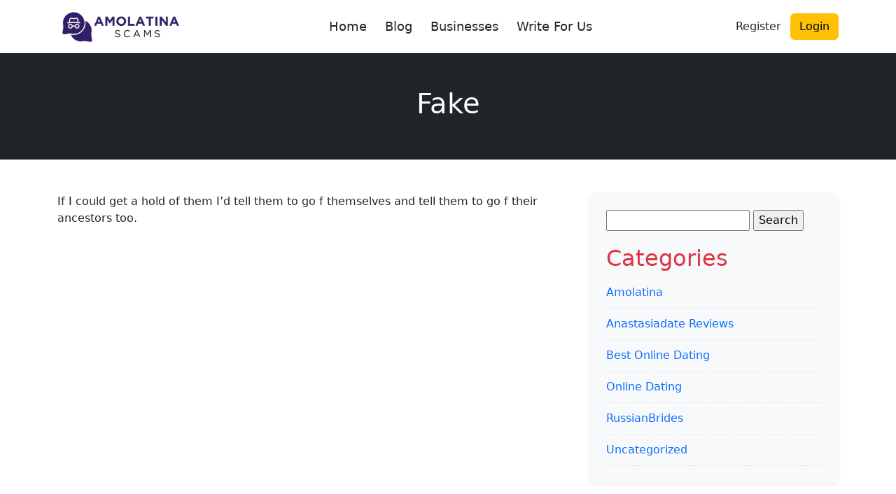

--- FILE ---
content_type: text/html; charset=utf-8
request_url: https://www.google.com/recaptcha/api2/aframe
body_size: 267
content:
<!DOCTYPE HTML><html><head><meta http-equiv="content-type" content="text/html; charset=UTF-8"></head><body><script nonce="wdUApspwkPDLaO9l4D2j9A">/** Anti-fraud and anti-abuse applications only. See google.com/recaptcha */ try{var clients={'sodar':'https://pagead2.googlesyndication.com/pagead/sodar?'};window.addEventListener("message",function(a){try{if(a.source===window.parent){var b=JSON.parse(a.data);var c=clients[b['id']];if(c){var d=document.createElement('img');d.src=c+b['params']+'&rc='+(localStorage.getItem("rc::a")?sessionStorage.getItem("rc::b"):"");window.document.body.appendChild(d);sessionStorage.setItem("rc::e",parseInt(sessionStorage.getItem("rc::e")||0)+1);localStorage.setItem("rc::h",'1769842359230');}}}catch(b){}});window.parent.postMessage("_grecaptcha_ready", "*");}catch(b){}</script></body></html>